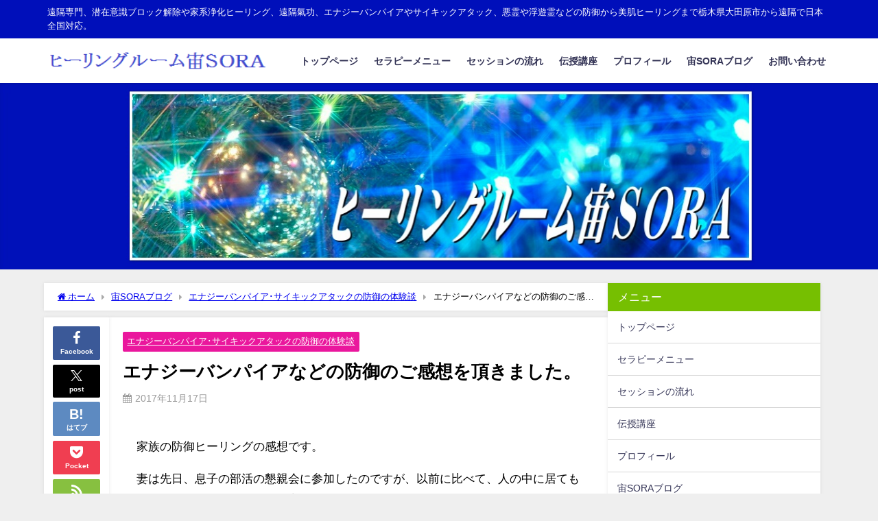

--- FILE ---
content_type: text/html; charset=UTF-8
request_url: https://sora-room.com/archives/27
body_size: 14761
content:
<!DOCTYPE html>
<html lang="ja">
<head>
<meta charset="utf-8">
<meta http-equiv="X-UA-Compatible" content="IE=edge">
<meta name="viewport" content="width=device-width, initial-scale=1" />
<title>エナジーバンパイアなどの防御のご感想を頂きました。 | ヒーリングルーム宙SORA【ブロック解除･遠隔氣功･防御ヒーリング】</title>
<meta name="description" content="家族の防御ヒーリングの感想です。 妻は先日、息子の部活の懇親会に参加したのですが、以前に比べて、人の中に居ても気持ちがいくらか楽だったと言っておりました。人の中に居て、気は使いますが、少し自分を出せた">
<meta name="thumbnail" content="https://sora-room.com/wp-content/themes/diver/images/noimage.gif" /><!-- Diver OGP -->
<meta property="og:locale" content="ja_JP" />
<meta property="og:title" content="エナジーバンパイアなどの防御のご感想を頂きました。" />
<meta property="og:description" content="家族の防御ヒーリングの感想です。 妻は先日、息子の部活の懇親会に参加したのですが、以前に比べて、人の中に居ても気持ちがいくらか楽だったと言っておりました。人の中に居て、気は使いますが、少し自分を出せた" />
<meta property="og:type" content="article" />
<meta property="og:url" content="https://sora-room.com/archives/27" />
<meta property="og:image" content="" />
<meta property="og:site_name" content="ヒーリングルーム宙SORA【ブロック解除･遠隔氣功･防御ヒーリング】" />
<meta name="twitter:card" content="summary_large_image" />
<meta name="twitter:title" content="エナジーバンパイアなどの防御のご感想を頂きました。" />
<meta name="twitter:url" content="https://sora-room.com/archives/27" />
<meta name="twitter:description" content="家族の防御ヒーリングの感想です。 妻は先日、息子の部活の懇親会に参加したのですが、以前に比べて、人の中に居ても気持ちがいくらか楽だったと言っておりました。人の中に居て、気は使いますが、少し自分を出せた" />
<meta name="twitter:image" content="" />
<!-- / Diver OGP -->
<link rel="canonical" href="https://sora-room.com/archives/27">
<link rel="shortcut icon" href="https://sora-room.com/wp-content/uploads/2022/03/ai022.jpg">
<!--[if IE]>
		<link rel="shortcut icon" href="">
<![endif]-->
<link rel="apple-touch-icon" href="" />
<meta name='robots' content='max-image-preview' />
	<style>img:is([sizes="auto" i], [sizes^="auto," i]) { contain-intrinsic-size: 3000px 1500px }</style>
	<link rel='dns-prefetch' href='//webfonts.xserver.jp' />
<link rel='dns-prefetch' href='//cdnjs.cloudflare.com' />
<link rel="alternate" type="application/rss+xml" title="ヒーリングルーム宙SORA【ブロック解除･遠隔氣功･防御ヒーリング】 &raquo; フィード" href="https://sora-room.com/feed" />
<link rel="alternate" type="application/rss+xml" title="ヒーリングルーム宙SORA【ブロック解除･遠隔氣功･防御ヒーリング】 &raquo; コメントフィード" href="https://sora-room.com/comments/feed" />
<link rel='stylesheet'  href='https://sora-room.com/wp-includes/css/dist/block-library/style.min.css?ver=80a5fd8cb4664aeebcdef3d9e9c7be97&#038;theme=6.1.11'  media='all'>
<style id='global-styles-inline-css' type='text/css'>
:root{--wp--preset--aspect-ratio--square: 1;--wp--preset--aspect-ratio--4-3: 4/3;--wp--preset--aspect-ratio--3-4: 3/4;--wp--preset--aspect-ratio--3-2: 3/2;--wp--preset--aspect-ratio--2-3: 2/3;--wp--preset--aspect-ratio--16-9: 16/9;--wp--preset--aspect-ratio--9-16: 9/16;--wp--preset--color--black: #000000;--wp--preset--color--cyan-bluish-gray: #abb8c3;--wp--preset--color--white: #ffffff;--wp--preset--color--pale-pink: #f78da7;--wp--preset--color--vivid-red: #cf2e2e;--wp--preset--color--luminous-vivid-orange: #ff6900;--wp--preset--color--luminous-vivid-amber: #fcb900;--wp--preset--color--light-green-cyan: #7bdcb5;--wp--preset--color--vivid-green-cyan: #00d084;--wp--preset--color--pale-cyan-blue: #8ed1fc;--wp--preset--color--vivid-cyan-blue: #0693e3;--wp--preset--color--vivid-purple: #9b51e0;--wp--preset--color--light-blue: #70b8f1;--wp--preset--color--light-red: #ff8178;--wp--preset--color--light-green: #2ac113;--wp--preset--color--light-yellow: #ffe822;--wp--preset--color--light-orange: #ffa30d;--wp--preset--color--blue: #00f;--wp--preset--color--red: #f00;--wp--preset--color--purple: #674970;--wp--preset--color--gray: #ccc;--wp--preset--gradient--vivid-cyan-blue-to-vivid-purple: linear-gradient(135deg,rgba(6,147,227,1) 0%,rgb(155,81,224) 100%);--wp--preset--gradient--light-green-cyan-to-vivid-green-cyan: linear-gradient(135deg,rgb(122,220,180) 0%,rgb(0,208,130) 100%);--wp--preset--gradient--luminous-vivid-amber-to-luminous-vivid-orange: linear-gradient(135deg,rgba(252,185,0,1) 0%,rgba(255,105,0,1) 100%);--wp--preset--gradient--luminous-vivid-orange-to-vivid-red: linear-gradient(135deg,rgba(255,105,0,1) 0%,rgb(207,46,46) 100%);--wp--preset--gradient--very-light-gray-to-cyan-bluish-gray: linear-gradient(135deg,rgb(238,238,238) 0%,rgb(169,184,195) 100%);--wp--preset--gradient--cool-to-warm-spectrum: linear-gradient(135deg,rgb(74,234,220) 0%,rgb(151,120,209) 20%,rgb(207,42,186) 40%,rgb(238,44,130) 60%,rgb(251,105,98) 80%,rgb(254,248,76) 100%);--wp--preset--gradient--blush-light-purple: linear-gradient(135deg,rgb(255,206,236) 0%,rgb(152,150,240) 100%);--wp--preset--gradient--blush-bordeaux: linear-gradient(135deg,rgb(254,205,165) 0%,rgb(254,45,45) 50%,rgb(107,0,62) 100%);--wp--preset--gradient--luminous-dusk: linear-gradient(135deg,rgb(255,203,112) 0%,rgb(199,81,192) 50%,rgb(65,88,208) 100%);--wp--preset--gradient--pale-ocean: linear-gradient(135deg,rgb(255,245,203) 0%,rgb(182,227,212) 50%,rgb(51,167,181) 100%);--wp--preset--gradient--electric-grass: linear-gradient(135deg,rgb(202,248,128) 0%,rgb(113,206,126) 100%);--wp--preset--gradient--midnight: linear-gradient(135deg,rgb(2,3,129) 0%,rgb(40,116,252) 100%);--wp--preset--font-size--small: .8em;--wp--preset--font-size--medium: 1em;--wp--preset--font-size--large: 1.2em;--wp--preset--font-size--x-large: 42px;--wp--preset--font-size--xlarge: 1.5em;--wp--preset--font-size--xxlarge: 2em;--wp--preset--spacing--20: 0.44rem;--wp--preset--spacing--30: 0.67rem;--wp--preset--spacing--40: 1rem;--wp--preset--spacing--50: 1.5rem;--wp--preset--spacing--60: 2.25rem;--wp--preset--spacing--70: 3.38rem;--wp--preset--spacing--80: 5.06rem;--wp--preset--shadow--natural: 6px 6px 9px rgba(0, 0, 0, 0.2);--wp--preset--shadow--deep: 12px 12px 50px rgba(0, 0, 0, 0.4);--wp--preset--shadow--sharp: 6px 6px 0px rgba(0, 0, 0, 0.2);--wp--preset--shadow--outlined: 6px 6px 0px -3px rgba(255, 255, 255, 1), 6px 6px rgba(0, 0, 0, 1);--wp--preset--shadow--crisp: 6px 6px 0px rgba(0, 0, 0, 1);--wp--custom--spacing--small: max(1.25rem, 5vw);--wp--custom--spacing--medium: clamp(2rem, 8vw, calc(4 * var(--wp--style--block-gap)));--wp--custom--spacing--large: clamp(4rem, 10vw, 8rem);--wp--custom--spacing--outer: var(--wp--custom--spacing--small, 1.25rem);--wp--custom--typography--font-size--huge: clamp(2.25rem, 4vw, 2.75rem);--wp--custom--typography--font-size--gigantic: clamp(2.75rem, 6vw, 3.25rem);--wp--custom--typography--font-size--colossal: clamp(3.25rem, 8vw, 6.25rem);--wp--custom--typography--line-height--tiny: 1.15;--wp--custom--typography--line-height--small: 1.2;--wp--custom--typography--line-height--medium: 1.4;--wp--custom--typography--line-height--normal: 1.6;}:root { --wp--style--global--content-size: 769px;--wp--style--global--wide-size: 1240px; }:where(body) { margin: 0; }.wp-site-blocks > .alignleft { float: left; margin-right: 2em; }.wp-site-blocks > .alignright { float: right; margin-left: 2em; }.wp-site-blocks > .aligncenter { justify-content: center; margin-left: auto; margin-right: auto; }:where(.wp-site-blocks) > * { margin-block-start: 1.5em; margin-block-end: 0; }:where(.wp-site-blocks) > :first-child { margin-block-start: 0; }:where(.wp-site-blocks) > :last-child { margin-block-end: 0; }:root { --wp--style--block-gap: 1.5em; }:root :where(.is-layout-flow) > :first-child{margin-block-start: 0;}:root :where(.is-layout-flow) > :last-child{margin-block-end: 0;}:root :where(.is-layout-flow) > *{margin-block-start: 1.5em;margin-block-end: 0;}:root :where(.is-layout-constrained) > :first-child{margin-block-start: 0;}:root :where(.is-layout-constrained) > :last-child{margin-block-end: 0;}:root :where(.is-layout-constrained) > *{margin-block-start: 1.5em;margin-block-end: 0;}:root :where(.is-layout-flex){gap: 1.5em;}:root :where(.is-layout-grid){gap: 1.5em;}.is-layout-flow > .alignleft{float: left;margin-inline-start: 0;margin-inline-end: 2em;}.is-layout-flow > .alignright{float: right;margin-inline-start: 2em;margin-inline-end: 0;}.is-layout-flow > .aligncenter{margin-left: auto !important;margin-right: auto !important;}.is-layout-constrained > .alignleft{float: left;margin-inline-start: 0;margin-inline-end: 2em;}.is-layout-constrained > .alignright{float: right;margin-inline-start: 2em;margin-inline-end: 0;}.is-layout-constrained > .aligncenter{margin-left: auto !important;margin-right: auto !important;}.is-layout-constrained > :where(:not(.alignleft):not(.alignright):not(.alignfull)){max-width: var(--wp--style--global--content-size);margin-left: auto !important;margin-right: auto !important;}.is-layout-constrained > .alignwide{max-width: var(--wp--style--global--wide-size);}body .is-layout-flex{display: flex;}.is-layout-flex{flex-wrap: wrap;align-items: center;}.is-layout-flex > :is(*, div){margin: 0;}body .is-layout-grid{display: grid;}.is-layout-grid > :is(*, div){margin: 0;}body{padding-top: 0px;padding-right: 0px;padding-bottom: 0px;padding-left: 0px;}:root :where(.wp-element-button, .wp-block-button__link){background-color: #32373c;border-width: 0;color: #fff;font-family: inherit;font-size: inherit;line-height: inherit;padding: calc(0.667em + 2px) calc(1.333em + 2px);text-decoration: none;}.has-black-color{color: var(--wp--preset--color--black) !important;}.has-cyan-bluish-gray-color{color: var(--wp--preset--color--cyan-bluish-gray) !important;}.has-white-color{color: var(--wp--preset--color--white) !important;}.has-pale-pink-color{color: var(--wp--preset--color--pale-pink) !important;}.has-vivid-red-color{color: var(--wp--preset--color--vivid-red) !important;}.has-luminous-vivid-orange-color{color: var(--wp--preset--color--luminous-vivid-orange) !important;}.has-luminous-vivid-amber-color{color: var(--wp--preset--color--luminous-vivid-amber) !important;}.has-light-green-cyan-color{color: var(--wp--preset--color--light-green-cyan) !important;}.has-vivid-green-cyan-color{color: var(--wp--preset--color--vivid-green-cyan) !important;}.has-pale-cyan-blue-color{color: var(--wp--preset--color--pale-cyan-blue) !important;}.has-vivid-cyan-blue-color{color: var(--wp--preset--color--vivid-cyan-blue) !important;}.has-vivid-purple-color{color: var(--wp--preset--color--vivid-purple) !important;}.has-light-blue-color{color: var(--wp--preset--color--light-blue) !important;}.has-light-red-color{color: var(--wp--preset--color--light-red) !important;}.has-light-green-color{color: var(--wp--preset--color--light-green) !important;}.has-light-yellow-color{color: var(--wp--preset--color--light-yellow) !important;}.has-light-orange-color{color: var(--wp--preset--color--light-orange) !important;}.has-blue-color{color: var(--wp--preset--color--blue) !important;}.has-red-color{color: var(--wp--preset--color--red) !important;}.has-purple-color{color: var(--wp--preset--color--purple) !important;}.has-gray-color{color: var(--wp--preset--color--gray) !important;}.has-black-background-color{background-color: var(--wp--preset--color--black) !important;}.has-cyan-bluish-gray-background-color{background-color: var(--wp--preset--color--cyan-bluish-gray) !important;}.has-white-background-color{background-color: var(--wp--preset--color--white) !important;}.has-pale-pink-background-color{background-color: var(--wp--preset--color--pale-pink) !important;}.has-vivid-red-background-color{background-color: var(--wp--preset--color--vivid-red) !important;}.has-luminous-vivid-orange-background-color{background-color: var(--wp--preset--color--luminous-vivid-orange) !important;}.has-luminous-vivid-amber-background-color{background-color: var(--wp--preset--color--luminous-vivid-amber) !important;}.has-light-green-cyan-background-color{background-color: var(--wp--preset--color--light-green-cyan) !important;}.has-vivid-green-cyan-background-color{background-color: var(--wp--preset--color--vivid-green-cyan) !important;}.has-pale-cyan-blue-background-color{background-color: var(--wp--preset--color--pale-cyan-blue) !important;}.has-vivid-cyan-blue-background-color{background-color: var(--wp--preset--color--vivid-cyan-blue) !important;}.has-vivid-purple-background-color{background-color: var(--wp--preset--color--vivid-purple) !important;}.has-light-blue-background-color{background-color: var(--wp--preset--color--light-blue) !important;}.has-light-red-background-color{background-color: var(--wp--preset--color--light-red) !important;}.has-light-green-background-color{background-color: var(--wp--preset--color--light-green) !important;}.has-light-yellow-background-color{background-color: var(--wp--preset--color--light-yellow) !important;}.has-light-orange-background-color{background-color: var(--wp--preset--color--light-orange) !important;}.has-blue-background-color{background-color: var(--wp--preset--color--blue) !important;}.has-red-background-color{background-color: var(--wp--preset--color--red) !important;}.has-purple-background-color{background-color: var(--wp--preset--color--purple) !important;}.has-gray-background-color{background-color: var(--wp--preset--color--gray) !important;}.has-black-border-color{border-color: var(--wp--preset--color--black) !important;}.has-cyan-bluish-gray-border-color{border-color: var(--wp--preset--color--cyan-bluish-gray) !important;}.has-white-border-color{border-color: var(--wp--preset--color--white) !important;}.has-pale-pink-border-color{border-color: var(--wp--preset--color--pale-pink) !important;}.has-vivid-red-border-color{border-color: var(--wp--preset--color--vivid-red) !important;}.has-luminous-vivid-orange-border-color{border-color: var(--wp--preset--color--luminous-vivid-orange) !important;}.has-luminous-vivid-amber-border-color{border-color: var(--wp--preset--color--luminous-vivid-amber) !important;}.has-light-green-cyan-border-color{border-color: var(--wp--preset--color--light-green-cyan) !important;}.has-vivid-green-cyan-border-color{border-color: var(--wp--preset--color--vivid-green-cyan) !important;}.has-pale-cyan-blue-border-color{border-color: var(--wp--preset--color--pale-cyan-blue) !important;}.has-vivid-cyan-blue-border-color{border-color: var(--wp--preset--color--vivid-cyan-blue) !important;}.has-vivid-purple-border-color{border-color: var(--wp--preset--color--vivid-purple) !important;}.has-light-blue-border-color{border-color: var(--wp--preset--color--light-blue) !important;}.has-light-red-border-color{border-color: var(--wp--preset--color--light-red) !important;}.has-light-green-border-color{border-color: var(--wp--preset--color--light-green) !important;}.has-light-yellow-border-color{border-color: var(--wp--preset--color--light-yellow) !important;}.has-light-orange-border-color{border-color: var(--wp--preset--color--light-orange) !important;}.has-blue-border-color{border-color: var(--wp--preset--color--blue) !important;}.has-red-border-color{border-color: var(--wp--preset--color--red) !important;}.has-purple-border-color{border-color: var(--wp--preset--color--purple) !important;}.has-gray-border-color{border-color: var(--wp--preset--color--gray) !important;}.has-vivid-cyan-blue-to-vivid-purple-gradient-background{background: var(--wp--preset--gradient--vivid-cyan-blue-to-vivid-purple) !important;}.has-light-green-cyan-to-vivid-green-cyan-gradient-background{background: var(--wp--preset--gradient--light-green-cyan-to-vivid-green-cyan) !important;}.has-luminous-vivid-amber-to-luminous-vivid-orange-gradient-background{background: var(--wp--preset--gradient--luminous-vivid-amber-to-luminous-vivid-orange) !important;}.has-luminous-vivid-orange-to-vivid-red-gradient-background{background: var(--wp--preset--gradient--luminous-vivid-orange-to-vivid-red) !important;}.has-very-light-gray-to-cyan-bluish-gray-gradient-background{background: var(--wp--preset--gradient--very-light-gray-to-cyan-bluish-gray) !important;}.has-cool-to-warm-spectrum-gradient-background{background: var(--wp--preset--gradient--cool-to-warm-spectrum) !important;}.has-blush-light-purple-gradient-background{background: var(--wp--preset--gradient--blush-light-purple) !important;}.has-blush-bordeaux-gradient-background{background: var(--wp--preset--gradient--blush-bordeaux) !important;}.has-luminous-dusk-gradient-background{background: var(--wp--preset--gradient--luminous-dusk) !important;}.has-pale-ocean-gradient-background{background: var(--wp--preset--gradient--pale-ocean) !important;}.has-electric-grass-gradient-background{background: var(--wp--preset--gradient--electric-grass) !important;}.has-midnight-gradient-background{background: var(--wp--preset--gradient--midnight) !important;}.has-small-font-size{font-size: var(--wp--preset--font-size--small) !important;}.has-medium-font-size{font-size: var(--wp--preset--font-size--medium) !important;}.has-large-font-size{font-size: var(--wp--preset--font-size--large) !important;}.has-x-large-font-size{font-size: var(--wp--preset--font-size--x-large) !important;}.has-xlarge-font-size{font-size: var(--wp--preset--font-size--xlarge) !important;}.has-xxlarge-font-size{font-size: var(--wp--preset--font-size--xxlarge) !important;}
:root :where(.wp-block-pullquote){font-size: 1.5em;line-height: 1.6;}
:root :where(.wp-block-group-is-layout-flow) > :first-child{margin-block-start: 0;}:root :where(.wp-block-group-is-layout-flow) > :last-child{margin-block-end: 0;}:root :where(.wp-block-group-is-layout-flow) > *{margin-block-start: 0;margin-block-end: 0;}:root :where(.wp-block-group-is-layout-constrained) > :first-child{margin-block-start: 0;}:root :where(.wp-block-group-is-layout-constrained) > :last-child{margin-block-end: 0;}:root :where(.wp-block-group-is-layout-constrained) > *{margin-block-start: 0;margin-block-end: 0;}:root :where(.wp-block-group-is-layout-flex){gap: 0;}:root :where(.wp-block-group-is-layout-grid){gap: 0;}
</style>
<link rel='stylesheet'  href='//sora-room.com/wp-content/uploads/pz-linkcard/style/style.min.css?ver=2.5.7.2.3'  media='all'>
<link rel='stylesheet'  href='https://sora-room.com/wp-content/themes/diver/css/style.min.css?ver=80a5fd8cb4664aeebcdef3d9e9c7be97&#038;theme=6.1.11'  media='all'>
<link rel='stylesheet'  href='https://sora-room.com/wp-content/themes/diver_child/style.css?theme=6.1.11'  media='all'>
<script type="text/javascript"src="https://sora-room.com/wp-includes/js/jquery/jquery.min.js?ver=3.7.1&amp;theme=6.1.11" id="jquery-core-js"></script>
<script type="text/javascript"src="https://sora-room.com/wp-includes/js/jquery/jquery-migrate.min.js?ver=3.4.1&amp;theme=6.1.11" id="jquery-migrate-js"></script>
<script type="text/javascript"src="//webfonts.xserver.jp/js/xserverv3.js?fadein=0&amp;ver=2.0.8" id="typesquare_std-js"></script>
<link rel="https://api.w.org/" href="https://sora-room.com/wp-json/" /><link rel="alternate" title="JSON" type="application/json" href="https://sora-room.com/wp-json/wp/v2/posts/27" /><link rel="EditURI" type="application/rsd+xml" title="RSD" href="https://sora-room.com/xmlrpc.php?rsd" />
<link rel="alternate" title="oEmbed (JSON)" type="application/json+oembed" href="https://sora-room.com/wp-json/oembed/1.0/embed?url=https%3A%2F%2Fsora-room.com%2Farchives%2F27" />
<link rel="alternate" title="oEmbed (XML)" type="text/xml+oembed" href="https://sora-room.com/wp-json/oembed/1.0/embed?url=https%3A%2F%2Fsora-room.com%2Farchives%2F27&#038;format=xml" />
<script type="application/ld+json" class="json-ld">[
    {
        "@context": "https://schema.org",
        "@type": "BlogPosting",
        "mainEntityOfPage": {
            "@type": "WebPage",
            "@id": "https://sora-room.com/archives/27"
        },
        "headline": "エナジーバンパイアなどの防御のご感想を頂きました。",
        "image": [],
        "description": "家族の防御ヒーリングの感想です。 妻は先日、息子の部活の懇親会に参加したのですが、以前に比べて、人の中に居ても気持ちがいくらか楽だったと言っておりました。人の中に居て、気は使いますが、少し自分を出せた",
        "datePublished": "2017-11-17T00:00:00+09:00",
        "dateModified": "2021-06-10T09:06:52+09:00",
        "articleSection": [
            "エナジーバンパイア･サイキックアタックの防御の体験談"
        ],
        "author": {
            "@type": "Person",
            "name": "main.jp-yushin",
            "url": "https://sora-room.com/archives/author/main-jp-yushin"
        },
        "publisher": {
            "@context": "http://schema.org",
            "@type": "Organization",
            "name": "ヒーリングルーム宙SORA【ブロック解除･遠隔氣功･防御ヒーリング】",
            "description": "遠隔専門、潜在意識ブロック解除や家系浄化ヒーリング、遠隔氣功、エナジーバンパイアやサイキックアタック、悪霊や浮遊霊などの防御から美肌ヒーリングまで栃木県大田原市から遠隔で日本全国対応。",
            "logo": {
                "@type": "ImageObject",
                "url": "https://sora-room.com/wp-content/uploads/2017/12/soralo6.png"
            }
        }
    }
]</script>
<style>body{background-image:url('');}</style> <style> #onlynav ul ul,#nav_fixed #nav ul ul,.header-logo #nav ul ul {visibility:hidden;opacity:0;transition:.2s ease-in-out;transform:translateY(10px);}#onlynav ul ul ul,#nav_fixed #nav ul ul ul,.header-logo #nav ul ul ul {transform:translateX(-20px) translateY(0);}#onlynav ul li:hover > ul,#nav_fixed #nav ul li:hover > ul,.header-logo #nav ul li:hover > ul{visibility:visible;opacity:1;transform:translateY(0);}#onlynav ul ul li:hover > ul,#nav_fixed #nav ul ul li:hover > ul,.header-logo #nav ul ul li:hover > ul{transform:translateX(0) translateY(0);}</style><style>body{background-color:#efefef;color:#000000;}:where(a){color:#000000;}:where(a):hover{color:#6495ED}:where(.content){color:#000;}:where(.content) a{color:#0b19ba;}:where(.content) a:hover{color:#e86c06;}.header-wrap,#header ul.sub-menu, #header ul.children,#scrollnav,.description_sp{background:#ffffff;color:#333333}.header-wrap a,#scrollnav a,div.logo_title{color:#333355;}.header-wrap a:hover,div.logo_title:hover{color:#6495ED}.drawer-nav-btn span{background-color:#333355;}.drawer-nav-btn:before,.drawer-nav-btn:after {border-color:#333355;}#scrollnav ul li a{background:rgba(255,255,255,.8);color:#505050}.header_small_menu{background:#000fba;color:#fff}.header_small_menu a{color:#fff}.header_small_menu a:hover{color:#6495ED}#nav_fixed.fixed, #nav_fixed #nav ul ul{background:#ffffff;color:#333333}#nav_fixed.fixed a,#nav_fixed .logo_title{color:#333355}#nav_fixed.fixed a:hover{color:#6495ED}#nav_fixed .drawer-nav-btn:before,#nav_fixed .drawer-nav-btn:after{border-color:#333355;}#nav_fixed .drawer-nav-btn span{background-color:#333355;}#onlynav{background:#fff;color:#333}#onlynav ul li a{color:#333}#onlynav ul ul.sub-menu{background:#fff}#onlynav div > ul > li > a:before{border-color:#333}#onlynav ul > li:hover > a:hover,#onlynav ul>li:hover>a,#onlynav ul>li:hover li:hover>a,#onlynav ul li:hover ul li ul li:hover > a{background:#5d8ac1;color:#fff}#onlynav ul li ul li ul:before{border-left-color:#fff}#onlynav ul li:last-child ul li ul:before{border-right-color:#fff}#bigfooter{background:#fff;color:#333333}#bigfooter a{color:#333355}#bigfooter a:hover{color:#6495ED}#footer{background:#fff;color:#999}#footer a{color:#333355}#footer a:hover{color:#6495ED}#sidebar .widget{background:#fff;color:#333;}#sidebar .widget a{color:#333355;}#sidebar .widget a:hover{color:#6495ED;}.post-box-contents,#main-wrap #pickup_posts_container img,.hentry, #single-main .post-sub,.navigation,.single_thumbnail,.in_loop,#breadcrumb,.pickup-cat-list,.maintop-widget, .mainbottom-widget,#share_plz,.sticky-post-box,.catpage_content_wrap,.cat-post-main{background:#fff;}.post-box{border-color:#eee;}.drawer_content_title,.searchbox_content_title{background:#eee;color:#333;}.drawer-nav,#header_search{background:#fff}.drawer-nav,.drawer-nav a,#header_search,#header_search a{color:#000}#footer_sticky_menu{background:rgba(255,255,255,.8)}.footermenu_col{background:rgba(255,255,255,.8);color:#333;}a.page-numbers{background:#c2e02f;color:#000000;}.pagination .current{background:#607d8b;color:#fff;}</style><style>@media screen and (min-width:1201px){#main-wrap,.header-wrap .header-logo,.header_small_content,.bigfooter_wrap,.footer_content,.container_top_widget,.container_bottom_widget{width:90%;}}@media screen and (max-width:1200px){ #main-wrap,.header-wrap .header-logo, .header_small_content, .bigfooter_wrap,.footer_content, .container_top_widget, .container_bottom_widget{width:96%;}}@media screen and (max-width:768px){#main-wrap,.header-wrap .header-logo,.header_small_content,.bigfooter_wrap,.footer_content,.container_top_widget,.container_bottom_widget{width:100%;}}@media screen and (min-width:960px){#sidebar {width:310px;}}</style><style>@media screen and (min-width:1201px){#main-wrap{width:90%;}}@media screen and (max-width:1200px){ #main-wrap{width:96%;}}</style><style type="text/css" id="diver-custom-heading-css">.content h2:where(:not([class])),:where(.is-editor-blocks) :where(.content) h2:not(.sc_heading){color:#fff;background-color:#76bf01;border-radius:5px;}.content h3:where(:not([class])),:where(.is-editor-blocks) :where(.content) h3:not(.sc_heading){color:#000;background-color:#000;border-bottom:2px solid #000;background:transparent;padding-left:0px;padding-right:0px;}.content h4:where(:not([class])),:where(.is-editor-blocks) :where(.content) h4:not(.sc_heading){color:#000;background-color:#000;background:transparent;display:flex;align-items:center;padding:0px;}.content h4:where(:not([class])):before,:where(.is-editor-blocks) :where(.content) h4:not(.sc_heading):before{content:"";width:.6em;height:.6em;margin-right:.6em;background-color:#000;transform:rotate(45deg);}.content h5:where(:not([class])),:where(.is-editor-blocks) :where(.content) h5:not(.sc_heading){color:#000;}</style><link rel="icon" href="https://sora-room.com/wp-content/uploads/2017/12/cropped-10-32x32.jpg" sizes="32x32" />
<link rel="icon" href="https://sora-room.com/wp-content/uploads/2017/12/cropped-10-192x192.jpg" sizes="192x192" />
<link rel="apple-touch-icon" href="https://sora-room.com/wp-content/uploads/2017/12/cropped-10-180x180.jpg" />
<meta name="msapplication-TileImage" content="https://sora-room.com/wp-content/uploads/2017/12/cropped-10-270x270.jpg" />

<script src="https://www.youtube.com/iframe_api"></script>

</head>
<body data-rsssl=1 itemscope="itemscope" itemtype="http://schema.org/WebPage" class="wp-singular post-template-default single single-post postid-27 single-format-standard wp-embed-responsive wp-theme-diver wp-child-theme-diver_child  l-sidebar-right">

<div id="container">
<!-- header -->
	<!-- lpページでは表示しない -->
	<div id="header" class="clearfix">
					<header class="header-wrap" role="banner" itemscope="itemscope" itemtype="http://schema.org/WPHeader">
			<div class="header_small_menu clearfix">
		<div class="header_small_content">
			<div id="description">遠隔専門、潜在意識ブロック解除や家系浄化ヒーリング、遠隔氣功、エナジーバンパイアやサイキックアタック、悪霊や浮遊霊などの防御から美肌ヒーリングまで栃木県大田原市から遠隔で日本全国対応。</div>
			<nav class="header_small_menu_right" role="navigation" itemscope="itemscope" itemtype="http://scheme.org/SiteNavigationElement">
							</nav>
		</div>
	</div>

			<div class="header-logo clearfix">
				

				<!-- /Navigation -->

								<div id="logo">
										<a href="https://sora-room.com/">
						
															<img src="https://sora-room.com/wp-content/uploads/2017/12/soralo6.png" alt="ヒーリングルーム宙SORA【ブロック解除･遠隔氣功･防御ヒーリング】" width="295" height="43">
							
											</a>
				</div>
									<nav id="nav" role="navigation" itemscope="itemscope" itemtype="http://scheme.org/SiteNavigationElement">
						<div class="menu-%e3%82%bf%e3%82%a4%e3%83%88%e3%83%ab%e4%b8%8b%e3%83%a1%e3%83%8b%e3%83%a5%e3%83%bc-container"><ul id="mainnavul" class="menu"><li id="menu-item-84" class="menu-item menu-item-type-post_type menu-item-object-page menu-item-home menu-item-84"><a href="https://sora-room.com/">トップページ</a></li>
<li id="menu-item-85" class="menu-item menu-item-type-post_type menu-item-object-page menu-item-85"><a href="https://sora-room.com/gyo">セラピーメニュー</a></li>
<li id="menu-item-86" class="menu-item menu-item-type-post_type menu-item-object-page menu-item-86"><a href="https://sora-room.com/link">セッションの流れ</a></li>
<li id="menu-item-87" class="menu-item menu-item-type-post_type menu-item-object-page menu-item-87"><a href="https://sora-room.com/denj">伝授講座</a></li>
<li id="menu-item-88" class="menu-item menu-item-type-post_type menu-item-object-page menu-item-88"><a href="https://sora-room.com/prof">プロフィール</a></li>
<li id="menu-item-104" class="menu-item menu-item-type-post_type menu-item-object-page current_page_parent menu-item-104"><a href="https://sora-room.com/qblog">宙SORAブログ</a></li>
<li id="menu-item-89" class="menu-item menu-item-type-custom menu-item-object-custom menu-item-89"><a target="_blank" href="https://ws.formzu.net/dist/S80864534/">お問い合わせ</a></li>
</ul></div>					</nav>
							</div>
		</header>
		<nav id="scrollnav" role="navigation" itemscope="itemscope" itemtype="http://scheme.org/SiteNavigationElement">
					</nav>
		
		<div id="nav_fixed">
		<div class="header-logo clearfix">
			<!-- Navigation -->
			

			<!-- /Navigation -->
			<div class="logo clearfix">
				<a href="https://sora-room.com/">
					
													<img src="https://sora-room.com/wp-content/uploads/2017/12/soralo6.png" alt="ヒーリングルーム宙SORA【ブロック解除･遠隔氣功･防御ヒーリング】" width="295" height="43">
													
									</a>
			</div>
					<nav id="nav" role="navigation" itemscope="itemscope" itemtype="http://scheme.org/SiteNavigationElement">
				<div class="menu-%e3%82%bf%e3%82%a4%e3%83%88%e3%83%ab%e4%b8%8b%e3%83%a1%e3%83%8b%e3%83%a5%e3%83%bc-container"><ul id="fixnavul" class="menu"><li class="menu-item menu-item-type-post_type menu-item-object-page menu-item-home menu-item-84"><a href="https://sora-room.com/">トップページ</a></li>
<li class="menu-item menu-item-type-post_type menu-item-object-page menu-item-85"><a href="https://sora-room.com/gyo">セラピーメニュー</a></li>
<li class="menu-item menu-item-type-post_type menu-item-object-page menu-item-86"><a href="https://sora-room.com/link">セッションの流れ</a></li>
<li class="menu-item menu-item-type-post_type menu-item-object-page menu-item-87"><a href="https://sora-room.com/denj">伝授講座</a></li>
<li class="menu-item menu-item-type-post_type menu-item-object-page menu-item-88"><a href="https://sora-room.com/prof">プロフィール</a></li>
<li class="menu-item menu-item-type-post_type menu-item-object-page current_page_parent menu-item-104"><a href="https://sora-room.com/qblog">宙SORAブログ</a></li>
<li class="menu-item menu-item-type-custom menu-item-object-custom menu-item-89"><a target="_blank" href="https://ws.formzu.net/dist/S80864534/">お問い合わせ</a></li>
</ul></div>			</nav>
				</div>
	</div>
						<div class="header-image fadeIn animated" style="text-align:center;background-color:#fff;max-height:px;"><img style="max-height:px;width:;" src="https://sora-room.com/wp-content/uploads/2021/06/sora_lo_j.jpg"></div>	</div>
	<div class="d_sp">
		</div>
	
	<div id="main-wrap">
	<!-- main -->
		<div class="l-main-container">
		<main id="single-main"  style="margin-right:-330px;padding-right:330px;" role="main">
					
								<div id="breadcrumb"><ul itemscope itemtype="http://schema.org/BreadcrumbList"><li itemprop="itemListElement" itemscope itemtype="http://schema.org/ListItem"><a href="https://sora-room.com/" itemprop="item"><span itemprop="name"><i class="fa fa-home" aria-hidden="true"></i> ホーム</span></a><meta itemprop="position" content="1" /></li><li itemprop="itemListElement" itemscope itemtype="http://schema.org/ListItem"><a href="https://sora-room.com/qblog" itemprop="item"><span itemprop="name">宙SORAブログ</span></a><meta itemprop="position" content="2" /></li><li itemprop="itemListElement" itemscope itemtype="http://schema.org/ListItem"><a href="https://sora-room.com/archives/category/%e3%82%a8%e3%83%8a%e3%82%b8%e3%83%bc%e3%83%90%e3%83%b3%e3%83%91%e3%82%a4%e3%82%a2%ef%bd%a5%e3%82%b5%e3%82%a4%e3%82%ad%e3%83%83%e3%82%af%e3%82%a2%e3%82%bf%e3%83%83%e3%82%af%e3%81%ae%e9%98%b2%e5%be%a1" itemprop="item"><span itemprop="name">エナジーバンパイア･サイキックアタックの防御の体験談</span></a><meta itemprop="position" content="3" /></li><li itemprop="itemListElement" itemscope itemtype="http://schema.org/ListItem"><span itemprop="name">エナジーバンパイアなどの防御のご感想を頂きました。</span><meta itemprop="position" content="4" /></li></ul></div> 
					<div id="content_area" class="fadeIn animated">
						<div class="content_area_side">
	<div id="share_plz" class="sns">

		<a class='facebook' href='http://www.facebook.com/share.php?u=https%3A%2F%2Fsora-room.com%2Farchives%2F27&title=%E3%82%A8%E3%83%8A%E3%82%B8%E3%83%BC%E3%83%90%E3%83%B3%E3%83%91%E3%82%A4%E3%82%A2%E3%81%AA%E3%81%A9%E3%81%AE%E9%98%B2%E5%BE%A1%E3%81%AE%E3%81%94%E6%84%9F%E6%83%B3%E3%82%92%E9%A0%82%E3%81%8D%E3%81%BE%E3%81%97%E3%81%9F%E3%80%82+-+%E3%83%92%E3%83%BC%E3%83%AA%E3%83%B3%E3%82%B0%E3%83%AB%E3%83%BC%E3%83%A0%E5%AE%99SORA%E3%80%90%E3%83%96%E3%83%AD%E3%83%83%E3%82%AF%E8%A7%A3%E9%99%A4%EF%BD%A5%E9%81%A0%E9%9A%94%E6%B0%A3%E5%8A%9F%EF%BD%A5%E9%98%B2%E5%BE%A1%E3%83%92%E3%83%BC%E3%83%AA%E3%83%B3%E3%82%B0%E3%80%91'><i class="fa fa-facebook"></i><span class='sns_name'>Facebook</span></a><a class='twitter' href='https://twitter.com/intent/post?url=https%3A%2F%2Fsora-room.com%2Farchives%2F27&text=%E3%82%A8%E3%83%8A%E3%82%B8%E3%83%BC%E3%83%90%E3%83%B3%E3%83%91%E3%82%A4%E3%82%A2%E3%81%AA%E3%81%A9%E3%81%AE%E9%98%B2%E5%BE%A1%E3%81%AE%E3%81%94%E6%84%9F%E6%83%B3%E3%82%92%E9%A0%82%E3%81%8D%E3%81%BE%E3%81%97%E3%81%9F%E3%80%82+-+%E3%83%92%E3%83%BC%E3%83%AA%E3%83%B3%E3%82%B0%E3%83%AB%E3%83%BC%E3%83%A0%E5%AE%99SORA%E3%80%90%E3%83%96%E3%83%AD%E3%83%83%E3%82%AF%E8%A7%A3%E9%99%A4%EF%BD%A5%E9%81%A0%E9%9A%94%E6%B0%A3%E5%8A%9F%EF%BD%A5%E9%98%B2%E5%BE%A1%E3%83%92%E3%83%BC%E3%83%AA%E3%83%B3%E3%82%B0%E3%80%91&tw_p=tweetbutton'><svg width="1200" height="1227" viewBox="0 0 1200 1227" fill="currentColor" xmlns="http://www.w3.org/2000/svg">
                <path d="M714.163 519.284L1160.89 0H1055.03L667.137 450.887L357.328 0H0L468.492 681.821L0 1226.37H105.866L515.491 750.218L842.672 1226.37H1200L714.137 519.284H714.163ZM569.165 687.828L521.697 619.934L144.011 79.6944H306.615L611.412 515.685L658.88 583.579L1055.08 1150.3H892.476L569.165 687.854V687.828Z"/>
                </svg><span class='sns_name'>post</span></a><a class='hatebu' href='https://b.hatena.ne.jp/add?mode=confirm&url=https%3A%2F%2Fsora-room.com%2Farchives%2F27&title=%E3%82%A8%E3%83%8A%E3%82%B8%E3%83%BC%E3%83%90%E3%83%B3%E3%83%91%E3%82%A4%E3%82%A2%E3%81%AA%E3%81%A9%E3%81%AE%E9%98%B2%E5%BE%A1%E3%81%AE%E3%81%94%E6%84%9F%E6%83%B3%E3%82%92%E9%A0%82%E3%81%8D%E3%81%BE%E3%81%97%E3%81%9F%E3%80%82+-+%E3%83%92%E3%83%BC%E3%83%AA%E3%83%B3%E3%82%B0%E3%83%AB%E3%83%BC%E3%83%A0%E5%AE%99SORA%E3%80%90%E3%83%96%E3%83%AD%E3%83%83%E3%82%AF%E8%A7%A3%E9%99%A4%EF%BD%A5%E9%81%A0%E9%9A%94%E6%B0%A3%E5%8A%9F%EF%BD%A5%E9%98%B2%E5%BE%A1%E3%83%92%E3%83%BC%E3%83%AA%E3%83%B3%E3%82%B0%E3%80%91'><span class='sns_name'>はてブ</span></a><a class='pocket' href='https://getpocket.com/edit?url=https%3A%2F%2Fsora-room.com%2Farchives%2F27&title=%E3%82%A8%E3%83%8A%E3%82%B8%E3%83%BC%E3%83%90%E3%83%B3%E3%83%91%E3%82%A4%E3%82%A2%E3%81%AA%E3%81%A9%E3%81%AE%E9%98%B2%E5%BE%A1%E3%81%AE%E3%81%94%E6%84%9F%E6%83%B3%E3%82%92%E9%A0%82%E3%81%8D%E3%81%BE%E3%81%97%E3%81%9F%E3%80%82+-+%E3%83%92%E3%83%BC%E3%83%AA%E3%83%B3%E3%82%B0%E3%83%AB%E3%83%BC%E3%83%A0%E5%AE%99SORA%E3%80%90%E3%83%96%E3%83%AD%E3%83%83%E3%82%AF%E8%A7%A3%E9%99%A4%EF%BD%A5%E9%81%A0%E9%9A%94%E6%B0%A3%E5%8A%9F%EF%BD%A5%E9%98%B2%E5%BE%A1%E3%83%92%E3%83%BC%E3%83%AA%E3%83%B3%E3%82%B0%E3%80%91'><i class="fa fa-get-pocket" aria-hidden="true"></i><span class='sns_name'>Pocket</span></a><a class='feedly' href='https://feedly.com/i/subscription/feed%2Fhttps%3A%2F%2Fsora-room.com%2Farchives%2F27%2Ffeed'><i class="fa fa-rss" aria-hidden="true"></i><span class='sns_name'>Feedly</span></a>
	</div>
</div>
						<article id="post-27" class="post-27 post type-post status-publish format-standard hentry category-2">
							<header>
								<div class="post-meta clearfix">
									<div class="cat-tag">
																					<div class="single-post-category" style="background:#ea179d"><a href="https://sora-room.com/archives/category/%e3%82%a8%e3%83%8a%e3%82%b8%e3%83%bc%e3%83%90%e3%83%b3%e3%83%91%e3%82%a4%e3%82%a2%ef%bd%a5%e3%82%b5%e3%82%a4%e3%82%ad%e3%83%83%e3%82%af%e3%82%a2%e3%82%bf%e3%83%83%e3%82%af%e3%81%ae%e9%98%b2%e5%be%a1" rel="category tag">エナジーバンパイア･サイキックアタックの防御の体験談</a></div>
																													</div>

									<h1 class="single-post-title entry-title">エナジーバンパイアなどの防御のご感想を頂きました。</h1>
									<div class="post-meta-bottom">
																												<time class="single-post-date published updated" datetime="2017-11-17"><i class="fa fa-calendar" aria-hidden="true"></i>2017年11月17日</time>
																											
									</div>
																	</div>
								    
    							</header>
							<section class="single-post-main">
																		

									<div class="content">
																		<p>家族の防御ヒーリングの感想です。</p>
<p>妻は先日、息子の部活の懇親会に参加したのですが、以前に比べて、人の中に居ても気持ちがいくらか楽だったと言っておりました。人の中に居て、気は使いますが、少し自分を出せたと言っておりました。ありがとうございます。</p>
<p>娘は言葉のきつい同僚とも、差し障りないようです。問題も以前より少なく、周囲の人が助けてくれていると言っておりました。また、ディズニーランドにしか興味をもっていなかったのですが、このところ、ヨガ教室に行きだしたり、新たなことを始めたりと、心の余裕ができたのか、何か一歩踏み出せたよ うな気がいたします。ありがとうございます。</p>
<p>息子は、いつも責めてくる苦手な友達がいたようですが、おとといあたりから、息子の視点が変わってきたようです。「アイツは真面目だ。そんな嫌な奴ではないかも知れない」と言い始めました。</p>
<p>私も感じていることですが、防御ヒーリングを受けることによって、いつの間にか、自分自身の意識も変わってくるのではないかと思います。自分の中の攻撃的な部分がそがれていくような気がいたします。ありがとうございます。</p>
									</div>

									
									<div class="bottom_ad clearfix">
																						
																		</div>

									    
    																</section>
							<footer class="article_footer">
								<!-- コメント -->
																<!-- 関連キーワード -->
								
								<!-- 関連記事 -->
								<div class="single_title"><span class="cat-link"><a href="https://sora-room.com/archives/category/%e3%82%a8%e3%83%8a%e3%82%b8%e3%83%bc%e3%83%90%e3%83%b3%e3%83%91%e3%82%a4%e3%82%a2%ef%bd%a5%e3%82%b5%e3%82%a4%e3%82%ad%e3%83%83%e3%82%af%e3%82%a2%e3%82%bf%e3%83%83%e3%82%af%e3%81%ae%e9%98%b2%e5%be%a1" rel="category tag">エナジーバンパイア･サイキックアタックの防御の体験談</a></span>の関連記事</div>
<ul class="newpost_list">
			<li class="post_list_wrap clearfix hvr-fade-post">
		<a class="clearfix" href="https://sora-room.com/archives/991" title="こんにちは。有難うございました。1回目、2回目を終えての感想です。" rel="bookmark">
		<figure class="post-box-thumbnail__wrap">
		<img src="[data-uri]" width="360" height="270" data-src="https://sora-room.com/wp-content/themes/diver/images/noimage.gif" class="lazyload" loading="lazy">		</figure>
		<div class="meta">
		<div class="title">こんにちは。有難うございました。1回目、2回目を終えての感想です。</div>
		<time class="date" datetime="2023-11-05">
		2023年11月5日		</time>
		</div>
		</a>
		</li>
				<li class="post_list_wrap clearfix hvr-fade-post">
		<a class="clearfix" href="https://sora-room.com/archives/869" title="ありがとうございましたこれで3回目、定着したのですね。" rel="bookmark">
		<figure class="post-box-thumbnail__wrap">
		<img src="[data-uri]" width="360" height="270" data-src="https://sora-room.com/wp-content/themes/diver/images/noimage.gif" class="lazyload" loading="lazy">		</figure>
		<div class="meta">
		<div class="title">ありがとうございましたこれで3回目、定着したのですね。</div>
		<time class="date" datetime="2021-12-02">
		2021年12月2日		</time>
		</div>
		</a>
		</li>
				<li class="post_list_wrap clearfix hvr-fade-post">
		<a class="clearfix" href="https://sora-room.com/archives/658" title="先日は 父と私のヒーリングの施術をありがとうございましたm(_ _)m" rel="bookmark">
		<figure class="post-box-thumbnail__wrap">
		<img src="[data-uri]" width="360" height="270" data-src="https://sora-room.com/wp-content/themes/diver/images/noimage.gif" class="lazyload" loading="lazy">		</figure>
		<div class="meta">
		<div class="title">先日は 父と私のヒーリングの施術をありがとうございましたm(_ _)m</div>
		<time class="date" datetime="2021-05-02">
		2021年5月2日		</time>
		</div>
		</a>
		</li>
				<li class="post_list_wrap clearfix hvr-fade-post">
		<a class="clearfix" href="https://sora-room.com/archives/591" title="先日は 父と私のヒーリングの施術をありがとうございましたm(_ _)m" rel="bookmark">
		<figure class="post-box-thumbnail__wrap">
		<img src="[data-uri]" width="360" height="270" data-src="https://sora-room.com/wp-content/themes/diver/images/noimage.gif" class="lazyload" loading="lazy">		</figure>
		<div class="meta">
		<div class="title">先日は 父と私のヒーリングの施術をありがとうございましたm(_ _)m</div>
		<time class="date" datetime="2020-09-11">
		2020年9月11日		</time>
		</div>
		</a>
		</li>
				<li class="post_list_wrap clearfix hvr-fade-post">
		<a class="clearfix" href="https://sora-room.com/archives/581" title="朝から身体も気分も軽いです。" rel="bookmark">
		<figure class="post-box-thumbnail__wrap">
		<img src="[data-uri]" width="360" height="270" data-src="https://sora-room.com/wp-content/themes/diver/images/noimage.gif" class="lazyload" loading="lazy">		</figure>
		<div class="meta">
		<div class="title">朝から身体も気分も軽いです。</div>
		<time class="date" datetime="2020-05-06">
		2020年5月6日		</time>
		</div>
		</a>
		</li>
				<li class="post_list_wrap clearfix hvr-fade-post">
		<a class="clearfix" href="https://sora-room.com/archives/544" title="防御ヒーリングのご感想を頂きました。" rel="bookmark">
		<figure class="post-box-thumbnail__wrap">
		<img src="[data-uri]" width="360" height="270" data-src="https://sora-room.com/wp-content/themes/diver/images/noimage.gif" class="lazyload" loading="lazy">		</figure>
		<div class="meta">
		<div class="title">防御ヒーリングのご感想を頂きました。</div>
		<time class="date" datetime="2019-10-07">
		2019年10月7日		</time>
		</div>
		</a>
		</li>
		</ul>
															</footer>
						</article>
					</div>
					<!-- CTA -->
										<!-- navigation -->
					<ul class='navigation-post '><li class='navigation-post__item previous_post container-has-bg'><a class='navigation-post__link' href='https://sora-room.com/archives/26'><div class="navigation-post__thumb"><img src="[data-uri]" width="360" height="270" data-src="https://sora-room.com/wp-content/themes/diver/images/noimage.gif" class="lazyload" loading="lazy"></div><div class='navigation-post__title'>防御ヒーリングのご感想を頂きました。</div></a></li><li class='navigation-post__item next_post container-has-bg'><a class='navigation-post__link' href='https://sora-room.com/archives/28'><div class='navigation-post__title'>ブロックマインドヒーリングのご感想を頂きました。</div><div class="navigation-post__thumb"><img src="[data-uri]" width="360" height="270" data-src="https://sora-room.com/wp-content/themes/diver/images/noimage.gif" class="lazyload" loading="lazy"></div></a></li></ul>
					
						 
 										<div class="post-sub">
						<!-- bigshare -->
						<!-- rabdom_posts(bottom) -->
																	</div>
									</main>

		<!-- /main -->
			<!-- sidebar -->
	<div id="sidebar" role="complementary">
		<div class="sidebar_content">
						<div id="nav_menu-4" class="widget widget_nav_menu"><div class="widgettitle">メニュー</div><div class="menu-%e6%a8%aa%e3%83%a1%e3%83%8b%e3%83%a5%e3%83%bc%e4%b8%8a-container"><ul id="menu-%e6%a8%aa%e3%83%a1%e3%83%8b%e3%83%a5%e3%83%bc%e4%b8%8a" class="menu"><li id="menu-item-90" class="menu-item menu-item-type-post_type menu-item-object-page menu-item-home menu-item-90"><a href="https://sora-room.com/">トップページ</a></li>
<li id="menu-item-91" class="menu-item menu-item-type-post_type menu-item-object-page menu-item-91"><a href="https://sora-room.com/gyo">セラピーメニュー</a></li>
<li id="menu-item-92" class="menu-item menu-item-type-post_type menu-item-object-page menu-item-92"><a href="https://sora-room.com/link">セッションの流れ</a></li>
<li id="menu-item-93" class="menu-item menu-item-type-post_type menu-item-object-page menu-item-93"><a href="https://sora-room.com/denj">伝授講座</a></li>
<li id="menu-item-94" class="menu-item menu-item-type-post_type menu-item-object-page menu-item-94"><a href="https://sora-room.com/prof">プロフィール</a></li>
<li id="menu-item-95" class="menu-item menu-item-type-post_type menu-item-object-page current_page_parent menu-item-95"><a href="https://sora-room.com/qblog">宙SORAブログ</a></li>
<li id="menu-item-106" class="menu-item menu-item-type-post_type menu-item-object-page menu-item-106"><a href="https://sora-room.com/sitm">サイトマップ</a></li>
<li id="menu-item-96" class="menu-item menu-item-type-custom menu-item-object-custom menu-item-96"><a target="_blank" href="https://ws.formzu.net/dist/S80864534/"><span>お問い合わせ</span></a></li>
</ul></div></div><div id="categories-6" class="widget widget_categories"><div class="widgettitle">ブログカテゴリー</div>
			<ul>
					<li class="cat-item cat-item-13"><a href="https://sora-room.com/archives/category/%e3%81%8a%e7%9f%a5%e3%82%89%e3%81%9b">お知らせ <span class="count">2</span></a>
</li>
	<li class="cat-item cat-item-2"><a href="https://sora-room.com/archives/category/%e3%82%a8%e3%83%8a%e3%82%b8%e3%83%bc%e3%83%90%e3%83%b3%e3%83%91%e3%82%a4%e3%82%a2%ef%bd%a5%e3%82%b5%e3%82%a4%e3%82%ad%e3%83%83%e3%82%af%e3%82%a2%e3%82%bf%e3%83%83%e3%82%af%e3%81%ae%e9%98%b2%e5%be%a1">エナジーバンパイア･サイキックアタックの防御の体験談 <span class="count">24</span></a>
</li>
	<li class="cat-item cat-item-3"><a href="https://sora-room.com/archives/category/%e3%83%96%e3%83%ad%e3%83%83%e3%82%af%e3%83%9e%e3%82%a4%e3%83%b3%e3%83%89%e3%83%92%e3%83%bc%e3%83%aa%e3%83%b3%e3%82%b0%e3%81%ae%e4%bd%93%e9%a8%93%e8%ab%87">ブロックマインドヒーリングの体験談 <span class="count">33</span></a>
</li>
	<li class="cat-item cat-item-4"><a href="https://sora-room.com/archives/category/%e4%bb%b2%e8%89%af%e3%81%97%e8%89%af%e7%b8%81%e3%83%92%e3%83%bc%e3%83%aa%e3%83%b3%e3%82%b0%e3%81%ae%e4%bd%93%e9%a8%93%e8%ab%87">仲良し良縁ヒーリングの体験談 <span class="count">9</span></a>
</li>
	<li class="cat-item cat-item-14"><a href="https://sora-room.com/archives/category/%e5%80%8b%e5%88%a5%e3%83%96%e3%83%ad%e3%83%83%e3%82%af%e8%a7%a3%e9%99%a4%e3%81%ae%e4%bd%93%e9%a8%93%e8%ab%87">個別ブロック解除の体験談 <span class="count">13</span></a>
</li>
	<li class="cat-item cat-item-5"><a href="https://sora-room.com/archives/category/%e5%ae%b6%e7%b3%bb%e6%b5%84%e5%8c%96%e3%83%92%e3%83%bc%e3%83%aa%e3%83%b3%e3%82%b0%e3%81%ae%e4%bd%93%e9%a8%93%e8%ab%87">家系浄化ヒーリングの体験談 <span class="count">22</span></a>
</li>
	<li class="cat-item cat-item-1"><a href="https://sora-room.com/archives/category/%e6%9c%aa%e5%88%86%e9%a1%9e">未分類 <span class="count">2</span></a>
</li>
	<li class="cat-item cat-item-6"><a href="https://sora-room.com/archives/category/%e7%be%8e%e8%82%8c%e3%83%92%e3%83%bc%e3%83%aa%e3%83%b3%e3%82%b0%e3%81%ae%e4%bd%93%e9%a8%93%e8%ab%87">美肌ヒーリングの体験談 <span class="count">8</span></a>
</li>
	<li class="cat-item cat-item-8"><a href="https://sora-room.com/archives/category/%e8%87%aa%e5%8b%95%e8%bb%8a%e5%ae%89%e5%85%a8%e3%83%92%e3%83%bc%e3%83%aa%e3%83%b3%e3%82%b0%e3%81%ae%e4%bd%93%e9%a8%93%e8%ab%87">自動車安全ヒーリングの体験談 <span class="count">8</span></a>
</li>
	<li class="cat-item cat-item-17"><a href="https://sora-room.com/archives/category/%e9%96%8b%e9%81%8b%e3%81%8a%e5%a2%93%e3%81%ae%e3%83%92%e3%83%bc%e3%83%aa%e3%83%b3%e3%82%b0%e3%81%ae%e4%bd%93%e9%a8%93%e8%ab%87">開運お墓のヒーリングの体験談 <span class="count">1</span></a>
</li>
	<li class="cat-item cat-item-15"><a href="https://sora-room.com/archives/category/%e9%96%8b%e9%81%8b%e3%81%8a%e5%ae%b6%e3%81%ae%e9%a2%a8%e6%b0%b4%e3%83%92%e3%83%bc%e3%83%aa%e3%83%b3%e3%82%b0%e3%81%ae%e4%bd%93%e9%a8%93%e8%ab%87">開運お家の風水ヒーリングの体験談 <span class="count">8</span></a>
</li>
			</ul>

			</div><div id="archives-2" class="widget widget_archive"><div class="widgettitle">アーカイブ</div>		<label class="screen-reader-text" for="archives-dropdown-2">アーカイブ</label>
		<select id="archives-dropdown-2" name="archive-dropdown">
			
			<option value="">月を選択</option>
				<option value='https://sora-room.com/archives/date/2025/02'> 2025年2月 </option>
	<option value='https://sora-room.com/archives/date/2024/09'> 2024年9月 </option>
	<option value='https://sora-room.com/archives/date/2024/04'> 2024年4月 </option>
	<option value='https://sora-room.com/archives/date/2024/01'> 2024年1月 </option>
	<option value='https://sora-room.com/archives/date/2023/11'> 2023年11月 </option>
	<option value='https://sora-room.com/archives/date/2023/09'> 2023年9月 </option>
	<option value='https://sora-room.com/archives/date/2023/06'> 2023年6月 </option>
	<option value='https://sora-room.com/archives/date/2023/05'> 2023年5月 </option>
	<option value='https://sora-room.com/archives/date/2023/03'> 2023年3月 </option>
	<option value='https://sora-room.com/archives/date/2023/02'> 2023年2月 </option>
	<option value='https://sora-room.com/archives/date/2023/01'> 2023年1月 </option>
	<option value='https://sora-room.com/archives/date/2022/12'> 2022年12月 </option>
	<option value='https://sora-room.com/archives/date/2022/11'> 2022年11月 </option>
	<option value='https://sora-room.com/archives/date/2022/09'> 2022年9月 </option>
	<option value='https://sora-room.com/archives/date/2022/06'> 2022年6月 </option>
	<option value='https://sora-room.com/archives/date/2022/04'> 2022年4月 </option>
	<option value='https://sora-room.com/archives/date/2022/03'> 2022年3月 </option>
	<option value='https://sora-room.com/archives/date/2022/02'> 2022年2月 </option>
	<option value='https://sora-room.com/archives/date/2022/01'> 2022年1月 </option>
	<option value='https://sora-room.com/archives/date/2021/12'> 2021年12月 </option>
	<option value='https://sora-room.com/archives/date/2021/11'> 2021年11月 </option>
	<option value='https://sora-room.com/archives/date/2021/10'> 2021年10月 </option>
	<option value='https://sora-room.com/archives/date/2021/09'> 2021年9月 </option>
	<option value='https://sora-room.com/archives/date/2021/08'> 2021年8月 </option>
	<option value='https://sora-room.com/archives/date/2021/07'> 2021年7月 </option>
	<option value='https://sora-room.com/archives/date/2021/06'> 2021年6月 </option>
	<option value='https://sora-room.com/archives/date/2021/05'> 2021年5月 </option>
	<option value='https://sora-room.com/archives/date/2021/04'> 2021年4月 </option>
	<option value='https://sora-room.com/archives/date/2021/03'> 2021年3月 </option>
	<option value='https://sora-room.com/archives/date/2021/02'> 2021年2月 </option>
	<option value='https://sora-room.com/archives/date/2021/01'> 2021年1月 </option>
	<option value='https://sora-room.com/archives/date/2020/12'> 2020年12月 </option>
	<option value='https://sora-room.com/archives/date/2020/11'> 2020年11月 </option>
	<option value='https://sora-room.com/archives/date/2020/10'> 2020年10月 </option>
	<option value='https://sora-room.com/archives/date/2020/09'> 2020年9月 </option>
	<option value='https://sora-room.com/archives/date/2020/08'> 2020年8月 </option>
	<option value='https://sora-room.com/archives/date/2020/07'> 2020年7月 </option>
	<option value='https://sora-room.com/archives/date/2020/06'> 2020年6月 </option>
	<option value='https://sora-room.com/archives/date/2020/05'> 2020年5月 </option>
	<option value='https://sora-room.com/archives/date/2020/04'> 2020年4月 </option>
	<option value='https://sora-room.com/archives/date/2020/03'> 2020年3月 </option>
	<option value='https://sora-room.com/archives/date/2020/02'> 2020年2月 </option>
	<option value='https://sora-room.com/archives/date/2020/01'> 2020年1月 </option>
	<option value='https://sora-room.com/archives/date/2019/12'> 2019年12月 </option>
	<option value='https://sora-room.com/archives/date/2019/11'> 2019年11月 </option>
	<option value='https://sora-room.com/archives/date/2019/10'> 2019年10月 </option>
	<option value='https://sora-room.com/archives/date/2019/09'> 2019年9月 </option>
	<option value='https://sora-room.com/archives/date/2019/08'> 2019年8月 </option>
	<option value='https://sora-room.com/archives/date/2019/07'> 2019年7月 </option>
	<option value='https://sora-room.com/archives/date/2019/06'> 2019年6月 </option>
	<option value='https://sora-room.com/archives/date/2019/05'> 2019年5月 </option>
	<option value='https://sora-room.com/archives/date/2019/04'> 2019年4月 </option>
	<option value='https://sora-room.com/archives/date/2019/03'> 2019年3月 </option>
	<option value='https://sora-room.com/archives/date/2019/01'> 2019年1月 </option>
	<option value='https://sora-room.com/archives/date/2018/12'> 2018年12月 </option>
	<option value='https://sora-room.com/archives/date/2018/11'> 2018年11月 </option>
	<option value='https://sora-room.com/archives/date/2018/10'> 2018年10月 </option>
	<option value='https://sora-room.com/archives/date/2018/09'> 2018年9月 </option>
	<option value='https://sora-room.com/archives/date/2018/08'> 2018年8月 </option>
	<option value='https://sora-room.com/archives/date/2018/07'> 2018年7月 </option>
	<option value='https://sora-room.com/archives/date/2018/06'> 2018年6月 </option>
	<option value='https://sora-room.com/archives/date/2018/05'> 2018年5月 </option>
	<option value='https://sora-room.com/archives/date/2018/04'> 2018年4月 </option>
	<option value='https://sora-room.com/archives/date/2018/03'> 2018年3月 </option>
	<option value='https://sora-room.com/archives/date/2018/02'> 2018年2月 </option>
	<option value='https://sora-room.com/archives/date/2018/01'> 2018年1月 </option>
	<option value='https://sora-room.com/archives/date/2017/12'> 2017年12月 </option>
	<option value='https://sora-room.com/archives/date/2017/11'> 2017年11月 </option>
	<option value='https://sora-room.com/archives/date/2017/10'> 2017年10月 </option>
	<option value='https://sora-room.com/archives/date/2017/09'> 2017年9月 </option>
	<option value='https://sora-room.com/archives/date/2017/08'> 2017年8月 </option>
	<option value='https://sora-room.com/archives/date/2017/07'> 2017年7月 </option>

		</select>

			<script type="text/javascript">
/* <![CDATA[ */

(function() {
	var dropdown = document.getElementById( "archives-dropdown-2" );
	function onSelectChange() {
		if ( dropdown.options[ dropdown.selectedIndex ].value !== '' ) {
			document.location.href = this.options[ this.selectedIndex ].value;
		}
	}
	dropdown.onchange = onSelectChange;
})();

/* ]]> */
</script>
</div>						<div id="fix_sidebar">
																			</div>
		</div>
	</div>
	<!-- /sidebar -->
	</div>
</div>
				</div>
		<!-- /container -->
		
			<!-- Big footer -->
						<!-- /Big footer -->

			<!-- footer -->
			<footer id="footer">
				<div class="footer_content clearfix">
					<nav class="footer_navi" role="navigation">
						<ul id="menu-%e3%83%95%e3%83%83%e3%82%bf%e3%83%bc%e3%83%a1%e3%83%8b%e3%83%a5%e3%83%bc" class="menu"><li id="menu-item-683" class="menu-item menu-item-type-post_type menu-item-object-page menu-item-home menu-item-683"><a href="https://sora-room.com/">トップページ</a></li>
<li id="menu-item-688" class="menu-item menu-item-type-post_type menu-item-object-page menu-item-688"><a href="https://sora-room.com/denj">伝授講座</a></li>
<li id="menu-item-684" class="menu-item menu-item-type-post_type menu-item-object-page current_page_parent menu-item-684"><a href="https://sora-room.com/qblog">宙SORAブログ</a></li>
<li id="menu-item-664" class="menu-item menu-item-type-post_type menu-item-object-page menu-item-664"><a href="https://sora-room.com/sitm">サイトマップ</a></li>
<li id="menu-item-773" class="menu-item menu-item-type-custom menu-item-object-custom menu-item-773"><a target="_blank" href="https://ws.formzu.net/dist/S80864534/"><span style="color:red;">お問合せメールフォーム</span></a></li>
</ul>					</nav>
					<div id="copyright">ヒーリングルーム宙SORA   【遠隔ヒーリング専門】栃木県大田原市</div>
				</div>
			</footer>
			<!-- /footer -->
						<!-- フッターmenu -->
						<!-- フッターCTA -->
					

		<div class="drawer-overlay"></div>
		<div class="drawer-nav"></div>

				<div id="header_search" class="lity-hide">
					</div>
		
		<script type="speculationrules">
{"prefetch":[{"source":"document","where":{"and":[{"href_matches":"\/*"},{"not":{"href_matches":["\/wp-*.php","\/wp-admin\/*","\/wp-content\/uploads\/*","\/wp-content\/*","\/wp-content\/plugins\/*","\/wp-content\/themes\/diver_child\/*","\/wp-content\/themes\/diver\/*","\/*\\?(.+)"]}},{"not":{"selector_matches":"a[rel~=\"nofollow\"]"}},{"not":{"selector_matches":".no-prefetch, .no-prefetch a"}}]},"eagerness":"conservative"}]}
</script>
<style>@media screen and (max-width:599px){.grid_post-box{width:50% !important;}}</style><style>.appeal_box,#share_plz,.hentry, #single-main .post-sub,#breadcrumb,#sidebar .widget,.navigation,.wrap-post-title,.pickup-cat-wrap,.maintop-widget, .mainbottom-widget,.post-box-contents,#main-wrap .pickup_post_list,.sticky-post-box,.p-entry__tw-follow,.p-entry__push,.catpage_content_wrap,#cta,h1.page_title{-webkit-box-shadow:0 0 5px #ddd;-moz-box-shadow:0 0 5px #ddd;box-shadow:0 0 5px #ddd;-webkit-box-shadow:0 0 0 5px rgba(150,150,150,.2);-moz-box-shadow:0 0 5px rgba(150,150,150,.2);box-shadow:0 0 5px rgba(150,150,150,.2);}</style><style>.newlabel {display:inline-block;position:absolute;margin:0;text-align:center;font-size:13px;color:#fff;font-size:13px;background:#f66;top:0;}.newlabel span{color:#fff;background:#f66;}.widget_post_list .newlabel:before{border-left-color:#f66;}.pickup-cat-img .newlabel::before {content:"";top:0;left:0;border-bottom:40px solid transparent;border-left:40px solid #f66;position:absolute;}.pickup-cat-img .newlabel span{font-size:11px;display:block;top:6px;transform:rotate(-45deg);left:0px;position:absolute;z-index:101;background:none;}@media screen and (max-width:768px){.newlabel span{font-size:.6em;}}</style><style>.post-box-contents .newlable{top:0px;}.post-box-contents .newlabel::before {content:"";top:0;left:0;border-bottom:4em solid transparent;border-left:4em solid #f66;position:absolute;}.post-box-contents .newlabel span{white-space:nowrap;display:block;top:8px;transform:rotate(-45deg);left:2px;position:absolute;z-index:101;background:none;}@media screen and (max-width:768px){.post-box-contents .newlabel::before{border-bottom:3em solid transparent;border-left:3em solid #f66;}.post-box-contents .newlabel span{top:7px;left:1px;}}</style><style>@media screen and (min-width:560px){.grid_post-box:hover .grid_post_thumbnail img,.post-box:hover .post_thumbnail img{-webkit-transform:scale(1.2);transform:scale(1.2);}}</style><style>#page-top a{background:rgba(0,0,0,0.6);color:#fff;}</style><style>.wpp-list li:nth-child(1):after,.diver_popular_posts li.widget_post_list:nth-child(1):after {background:rgb(255, 230, 88);}.wpp-list li:nth-child(2):after,.diver_popular_posts li.widget_post_list:nth-child(2):after {background:#ccc;}.wpp-list li:nth-child(3):after,.diver_popular_posts li.widget_post_list:nth-child(3):after {background:rgba(255, 121, 37, 0.8);}.wpp-list li:after{content:counter(wpp-ranking, decimal);counter-increment:wpp-ranking;}.diver_popular_posts li.widget_post_list:after {content:counter(dpp-ranking, decimal);counter-increment:dpp-ranking;}.wpp-list li:after,.diver_popular_posts li.widget_post_list:after {line-height:1;position:absolute;padding:3px 6px;left:4px;top:4px;background:#313131;color:#fff;font-size:1em;border-radius:50%;font-weight:bold;z-index:}</style><style>.wrap-post-title,.wrap-post-title a{color:#ffffff;text-decoration:none;}</style> <style>.wrap-post-title,.widget .wrap-post-title{background:#76bf01;}</style><style>.widget.widget_block .wp-block-group h2:first-child,.widget.widget_block .wp-block-group h3:first-child,.widgettitle{color:#fff;}</style> <style>.widget.widget_block .wp-block-group h2:first-child,.widget.widget_block .wp-block-group h3:first-child,.widgettitle{background:#76bf01;}</style><style>.content{font-size:17px;line-height:1.8em;}:where(.content) p:where(:not([style]):not(:empty)),:where(.content) div:where(:not([class]):not([style]):not(:empty)) {margin:0 0 1em;}:where(.content) p:where(:not([class]):not([style]):empty),:where(.content) div:where(:not([class]):not([style]):empty){padding-bottom:1em;margin:0;}:where(.content) ul,:where(.content) ol,:where(.content) table,:where(.content) dl{margin-bottom:1em;}.single_thumbnail img{max-height:500px;}@media screen and (max-width:768px){.content{font-size:16px}}</style><style>.diver_firstview_simple.stripe.length{background-image:linear-gradient(-90deg,transparent 25%,#fff 25%, #fff 50%,transparent 50%, transparent 75%,#fff 75%, #fff);background-size:80px 50px;}.diver_firstview_simple.stripe.slant{background-image:linear-gradient(-45deg,transparent 25%,#fff 25%, #fff 50%,transparent 50%, transparent 75%,#fff 75%, #fff);background-size:50px 50px;}.diver_firstview_simple.stripe.vertical{background-image:linear-gradient(0deg,transparent 25%,#fff 25%, #fff 50%,transparent 50%, transparent 75%,#fff 75%, #fff);background-size:50px 80px;}.diver_firstview_simple.dot {background-image:radial-gradient(#fff 20%, transparent 0), radial-gradient(#fff 20%, transparent 0);background-position:0 0, 10px 10px;background-size:20px 20px;}.diver_firstview_simple.tile.length,.diver_firstview_simple.tile.vertical{background-image:linear-gradient(45deg, #fff 25%, transparent 25%, transparent 75%, #fff 75%, #fff), linear-gradient(45deg, #fff 25%, transparent 25%, transparent 75%, #fff 75%, #fff);background-position:5px 5px ,40px 40px;background-size:70px 70px;}.diver_firstview_simple.tile.slant{background-image:linear-gradient(45deg, #fff 25%, transparent 25%, transparent 75%, #fff 75%, #fff), linear-gradient(-45deg, #fff 25%, transparent 25%, transparent 75%, #fff 75%, #fff);background-size:50px 50px; background-position:25px;}.diver_firstview_simple.grad.length{background:linear-gradient(#fff,#759ab2);}.diver_firstview_simple.grad.vertical{background:linear-gradient(-90deg,#fff,#759ab2);}.diver_firstview_simple.grad.slant{background:linear-gradient(-45deg, #fff,#759ab2);}.cstmreba {width:98%;height:auto;margin:36px 0;}.booklink-box, .kaerebalink-box, .tomarebalink-box {width:100%;background-color:#fff;overflow:hidden;box-sizing:border-box;padding:12px 8px;margin:1em 0;-webkit-box-shadow:0 0px 5px rgba(0, 0, 0, 0.1);-moz-box-shadow:0 0px 5px rgba(0, 0, 0, 0.1);box-shadow:0 0px 5px rgba(0, 0, 0, 0.1);}.booklink-image,.kaerebalink-image,.tomarebalink-image {width:150px;float:left;margin:0 14px 0 0;text-align:center;}.booklink-image a,.kaerebalink-image a,.tomarebalink-image a {width:100%;display:block;}.booklink-image a img, .kaerebalink-image a img, .tomarebalink-image a img {margin:0 ;padding:0;text-align:center;}.booklink-info, .kaerebalink-info, .tomarebalink-info {overflow:hidden;line-height:170%;color:#333;}.booklink-info a,.kaerebalink-info a,.tomarebalink-info a {text-decoration:none;}.booklink-name>a,.kaerebalink-name>a,.tomarebalink-name>a {border-bottom:1px dotted ;color:#0044cc;font-size:16px;}.booklink-name>a:hover,.kaerebalink-name>a:hover,.tomarebalink-name>a:hover {color:#722031;}.booklink-powered-date,.kaerebalink-powered-date,.tomarebalink-powered-date {font-size:10px;line-height:150%;}.booklink-powered-date a,.kaerebalink-powered-date a,.tomarebalink-powered-date a {border-bottom:1px dotted ;color:#0044cc;}.booklink-detail, .kaerebalink-detail, .tomarebalink-address {font-size:12px;}.kaerebalink-link1 img, .booklink-link2 img, .tomarebalink-link1 img {display:none;}.booklink-link2>div, .kaerebalink-link1>div, .tomarebalink-link1>div {float:left;width:32.33333%;margin:0.5% 0;margin-right:1%;}.booklink-link2 a, .kaerebalink-link1 a,.tomarebalink-link1 a {width:100%;display:inline-block;text-align:center;font-size:.9em;line-height:2em;padding:3% 1%;margin:1px 0;border-radius:2px;color:#fff !important;box-shadow:0 2px 0 #ccc;background:#ccc;position:relative;transition:0s;font-weight:bold;}.booklink-link2 a:hover,.kaerebalink-link1 a:hover,.tomarebalink-link1 a:hover {top:2px;box-shadow:none;}.tomarebalink-link1 .shoplinkrakuten a { background:#76ae25;}.tomarebalink-link1 .shoplinkjalan a { background:#ff7a15;}.tomarebalink-link1 .shoplinkjtb a { background:#c81528;}.tomarebalink-link1 .shoplinkknt a { background:#0b499d;}.tomarebalink-link1 .shoplinkikyu a { background:#bf9500;}.tomarebalink-link1 .shoplinkrurubu a { background:#000066;}.tomarebalink-link1 .shoplinkyahoo a { background:#ff0033;}.kaerebalink-link1 .shoplinkyahoo a {background:#ff0033;}.kaerebalink-link1 .shoplinkbellemaison a { background:#84be24 ;}.kaerebalink-link1 .shoplinkcecile a { background:#8d124b;}.kaerebalink-link1 .shoplinkkakakucom a {background:#314995;}.booklink-link2 .shoplinkkindle a { background:#007dcd;}.booklink-link2 .shoplinkrakukobo a{ background:#d50000;}.booklink-link2.shoplinkbk1 a { background:#0085cd;}.booklink-link2 .shoplinkehon a { background:#2a2c6d;}.booklink-link2 .shoplinkkino a { background:#003e92;}.booklink-link2 .shoplinktoshokan a { background:#333333;}.kaerebalink-link1 .shoplinkamazon a, .booklink-link2 .shoplinkamazon a { background:#FF9901;}.kaerebalink-link1 .shoplinkrakuten a , .booklink-link2 .shoplinkrakuten a { background:#c20004;}.kaerebalink-link1 .shoplinkseven a, .booklink-link2 .shoplinkseven a { background:#225496;}.booklink-footer {clear:both;}@media screen and (max-width:480px){.booklink-image,.kaerebalink-image,.tomarebalink-image {width:100%;float:none !important;}.booklink-link2>div, .kaerebalink-link1>div, .tomarebalink-link1>div {width:49%;margin:0.5%;}.booklink-info,.kaerebalink-info,.tomarebalink-info {text-align:center;padding-bottom:1px;}}</style><style>.nav_in_btn li.nav_in_btn_list_1 a{background:#ffffff;color:#333355;}.nav_in_btn li.nav_in_btn_list_2 a{background:#ffffff;color:#333355;}.nav_in_btn li.nav_in_btn_list_3 a{background:#ffffff;color:#333355;}.nav_in_btn li.nav_in_btn_list_4 a{background:#ffffff;color:#333355;}.nav_in_btn ul li {border-left:solid 1px #d4d4d4;}.nav_in_btn ul li:last-child {border-right:solid 1px #d4d4d4;}.nav_in_btn ul li i{font-size:30px;}.d_sp .nav_in_btn ul li{width:100%;}</style><link rel='stylesheet'  href='https://maxcdn.bootstrapcdn.com/font-awesome/4.7.0/css/font-awesome.min.css'  media='all'>
<link rel='stylesheet'  href='https://cdnjs.cloudflare.com/ajax/libs/lity/2.3.1/lity.min.css'  media='all'>
<script type="text/javascript" id="pz-lkc-click-js-extra">
/* <![CDATA[ */
var pz_lkc_ajax = {"ajax_url":"https:\/\/sora-room.com\/wp-admin\/admin-ajax.php","nonce":"54d3d62d03"};
/* ]]> */
</script>
<script type="text/javascript"src="https://sora-room.com/wp-content/plugins/pz-linkcard/js/click-counter.js?ver=2.5.7.2&amp;theme=6.1.11" id="pz-lkc-click-js"></script>
<script type="text/javascript"src="//cdnjs.cloudflare.com/ajax/libs/lazysizes/4.1.5/plugins/unveilhooks/ls.unveilhooks.min.js?ver=80a5fd8cb4664aeebcdef3d9e9c7be97" id="unveilhooks-js"></script>
<script type="text/javascript"src="//cdnjs.cloudflare.com/ajax/libs/lazysizes/4.1.5/lazysizes.min.js?ver=80a5fd8cb4664aeebcdef3d9e9c7be97" id="lazysize-js"></script>
<script type="text/javascript"src="https://cdnjs.cloudflare.com/ajax/libs/slick-carousel/1.9.0/slick.min.js?ver=80a5fd8cb4664aeebcdef3d9e9c7be97" id="slick-js"></script>
<script type="text/javascript"src="https://cdnjs.cloudflare.com/ajax/libs/gsap/2.1.2/TweenMax.min.js?ver=80a5fd8cb4664aeebcdef3d9e9c7be97" id="tweenmax-js"></script>
<script type="text/javascript"src="https://cdnjs.cloudflare.com/ajax/libs/lity/2.3.1/lity.min.js?ver=80a5fd8cb4664aeebcdef3d9e9c7be97" id="lity-js"></script>
<script type="text/javascript"src="https://sora-room.com/wp-content/themes/diver/js/diver.min.js?ver=80a5fd8cb4664aeebcdef3d9e9c7be97&amp;theme=6.1.11" id="diver-main-js-js"></script>
		<script>!function(d,i){if(!d.getElementById(i)){var j=d.createElement("script");j.id=i;j.src="https://widgets.getpocket.com/v1/j/btn.js?v=1";var w=d.getElementById(i);d.body.appendChild(j);}}(document,"pocket-btn-js");</script>
			</body>
</html><style>

</style>